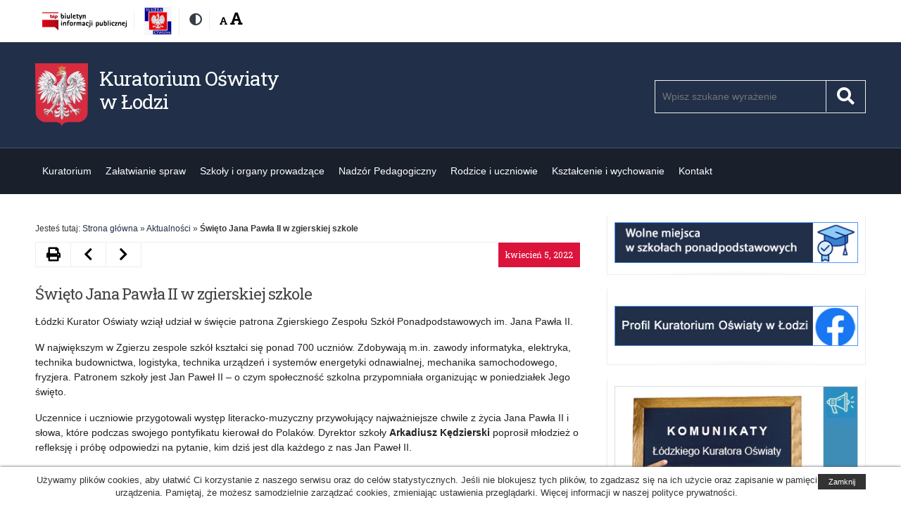

--- FILE ---
content_type: text/html; charset=UTF-8
request_url: https://www.kuratorium.lodz.pl/swieto-jana-pawla-ii-w-zgierskiej-szkole/
body_size: 12653
content:
<!DOCTYPE html>
<!--[if IE 7]>
<html class="ie ie7" lang="pl-PL">
<![endif]-->
<!--[if IE 8]>
<html class="ie ie8" lang="pl-PL">
<![endif]-->
<!--[if !(IE 7) | !(IE 8) ]><!-->
<html lang="pl-PL">
<!--<![endif]-->
<head>
	<meta charset="UTF-8">
	<meta name="viewport" content="width=device-width">
	<link rel="profile" href="http://gmpg.org/xfn/11">
	<link href="https://fonts.googleapis.com/css?family=Roboto+Slab:400&subset=latin-ext" rel="stylesheet"> 
	<link rel="shortcut icon" href="https://www.kuratorium.lodz.pl/wp-content/themes/kuratorium/images/favicon.ico" type="image/vnd.microsoft.icon" />
	<meta http-equiv="X-UA-Compatible" content="IE=edge">
	<link rel="stylesheet" type="text/css" href="https://www.kuratorium.lodz.pl/wp-content/themes/kuratorium/css/custom.css" />
	<title>Święto Jana Pawła II w zgierskiej szkole &#8211; Kuratorium Oświaty w Łodzi</title>
<link rel='dns-prefetch' href='//s.w.org' />
<link rel="alternate" type="application/rss+xml" title="Kuratorium Oświaty w Łodzi &raquo; Kanał z wpisami" href="https://www.kuratorium.lodz.pl/feed/" />
<link rel="alternate" type="application/rss+xml" title="Kuratorium Oświaty w Łodzi &raquo; Kanał z komentarzami" href="https://www.kuratorium.lodz.pl/comments/feed/" />
<link rel='stylesheet' id='wp-block-library-css'  href='https://www.kuratorium.lodz.pl/wp-includes/css/dist/block-library/style.min.css?ver=5.0.24' type='text/css' media='all' />
<link rel='stylesheet' id='contact-form-7-css'  href='https://www.kuratorium.lodz.pl/wp-content/plugins/contact-form-7/includes/css/styles.css?ver=5.1.1' type='text/css' media='all' />
<link rel='stylesheet' id='men-style-css'  href='https://www.kuratorium.lodz.pl/wp-content/themes/kuratorium/style.min.css?ver=5.0.24' type='text/css' media='all' />
<link rel='stylesheet' id='font-awesome-css'  href='https://www.kuratorium.lodz.pl/wp-content/themes/kuratorium/fonts/font-awesome.min.css?ver=20170303' type='text/css' media='all' />
<link rel='stylesheet' id='prettyPhoto-css'  href='https://www.kuratorium.lodz.pl/wp-content/themes/kuratorium/css/prettyPhoto.css?ver=20170303' type='text/css' media='all' />
<script type='text/javascript' src='https://www.kuratorium.lodz.pl/wp-includes/js/jquery/jquery.js?ver=1.12.4'></script>
<script type='text/javascript' src='https://www.kuratorium.lodz.pl/wp-includes/js/jquery/jquery-migrate.min.js?ver=1.4.1'></script>
<link rel='https://api.w.org/' href='https://www.kuratorium.lodz.pl/wp-json/' />
<link rel='prev' title='Bezpłatne studia podyplomowe w zakresie: Metodyka wspomagania komunikacji językowej uczniów' href='https://www.kuratorium.lodz.pl/53402-2/' />
<link rel='next' title='Informacja o trybie składania wniosków o przyznanie nagrody Ministra Edukacji i Nauki oraz Łódzkiego Kuratora Oświaty' href='https://www.kuratorium.lodz.pl/informacja-o-trybie-skladania-wnioskow-o-przyznanie-nagrody-ministra-edukacji-i-nauki-oraz-lodzkiego-kuratora-oswiaty-2/' />
<link rel="canonical" href="https://www.kuratorium.lodz.pl/swieto-jana-pawla-ii-w-zgierskiej-szkole/" />
<link rel="alternate" type="application/json+oembed" href="https://www.kuratorium.lodz.pl/wp-json/oembed/1.0/embed?url=https%3A%2F%2Fwww.kuratorium.lodz.pl%2Fswieto-jana-pawla-ii-w-zgierskiej-szkole%2F" />
<link rel="alternate" type="text/xml+oembed" href="https://www.kuratorium.lodz.pl/wp-json/oembed/1.0/embed?url=https%3A%2F%2Fwww.kuratorium.lodz.pl%2Fswieto-jana-pawla-ii-w-zgierskiej-szkole%2F&#038;format=xml" />
<!-- <meta name="NextGEN" version="3.1.6" /> -->
<!--[if lt IE 9]>
<script src="https://www.kuratorium.lodz.pl/wp-content/themes/kuratorium/js/ie/html5.js"></script>
<![endif]-->
<link rel="icon" href="https://www.kuratorium.lodz.pl/wp-content/uploads/2025/03/cropped-ikona1-180x140.jpg" sizes="32x32" />
<link rel="icon" href="https://www.kuratorium.lodz.pl/wp-content/uploads/2025/03/cropped-ikona1.jpg" sizes="192x192" />
<link rel="apple-touch-icon-precomposed" href="https://www.kuratorium.lodz.pl/wp-content/uploads/2025/03/cropped-ikona1-180x140.jpg" />
<meta name="msapplication-TileImage" content="https://www.kuratorium.lodz.pl/wp-content/uploads/2025/03/cropped-ikona1.jpg" />
	<script type="text/javascript" src="https://www.kuratorium.lodz.pl/wp-content/themes/kuratorium/js/custom.js"></script>
	<script type="text/javascript" src="https://www.kuratorium.lodz.pl/wp-content/themes/kuratorium/js/bootstrap.min.js"></script>

<link rel='stylesheet' id='ngg_trigger_buttons-css'  href='https://www.kuratorium.lodz.pl/wp-content/plugins/nextgen-gallery/products/photocrati_nextgen/modules/nextgen_gallery_display/static/trigger_buttons.min.css?ver=3.1.6' type='text/css' media='all' />
<link rel='stylesheet' id='fancybox-0-css'  href='https://www.kuratorium.lodz.pl/wp-content/plugins/nextgen-gallery/products/photocrati_nextgen/modules/lightbox/static/fancybox/jquery.fancybox-1.3.4.min.css?ver=3.1.6' type='text/css' media='all' />
<link rel='stylesheet' id='fontawesome_v4_shim_style-css'  href='https://use.fontawesome.com/releases/v5.3.1/css/v4-shims.css?ver=5.0.24' type='text/css' media='all' />
<link rel='stylesheet' id='fontawesome-css'  href='https://use.fontawesome.com/releases/v5.3.1/css/all.css?ver=5.0.24' type='text/css' media='all' />
<link rel='stylesheet' id='nextgen_basic_thumbnails_style-css'  href='https://www.kuratorium.lodz.pl/wp-content/plugins/nextgen-gallery/products/photocrati_nextgen/modules/nextgen_basic_gallery/static/thumbnails/nextgen_basic_thumbnails.min.css?ver=3.1.6' type='text/css' media='all' />
<link rel='stylesheet' id='nextgen_pagination_style-css'  href='https://www.kuratorium.lodz.pl/wp-content/plugins/nextgen-gallery/products/photocrati_nextgen/modules/nextgen_pagination/static/style.min.css?ver=3.1.6' type='text/css' media='all' />
<link rel='stylesheet' id='nggallery-css'  href='https://www.kuratorium.lodz.pl/wp-content/plugins/nextgen-gallery/products/photocrati_nextgen/modules/ngglegacy/css/nggallery.css?ver=3.1.6' type='text/css' media='all' />
</head>
<body class="post-template-default single single-post postid-53395 single-format-standard chrome">
	<div id="fb-root"></div>
	
	<!--[if lt IE 9]>
	<div class="oldBrowser">
		<div class="browser-wrapper">
			<h3>Twoja przeglądarka jest za stara.</h3>
			<p>Ta witryna nie obsługuje tej wersji przeglądarki, przez co niektóre funkcjonalności mogą być ograniczone. Używanie nieaktualnych wersji przeglądarek może narazić Cię na niebezpieczeństwo ataku i utraty danych. Sugerujemy aktualizację do najnowszej wersji:			<a href="https://www.mozilla.org/pl/firefox/new/">Firefox</a>, 
			<a href="https://www.google.com/chrome">Google Chrome</a>, 
			<a href="http://windows.microsoft.com/pl-PL/internet-explorer/products/ie/home">Internet Explorer</a>, 
			<a href="http://www.opera.com/">Opera</a>.
		</p>
		</div>
	</div>
	<![endif]-->
		<header id="masthead" class="site-header">
		<div class="container">
			<div class="wrapper">

				<ul class="menu-top-left inline">
					<li class="bip"><a href="https://www.gov.pl/web/bip" target="_blank"><img src="https://www.kuratorium.lodz.pl/wp-content/themes/kuratorium/images/logoBIP.png" alt="Biuletyn Informacji Publicznej" /></a></li>
					<li class="bip"><a href="https://dsc.kprm.gov.pl/" target="_blank"><img style="height: 40px" src="/wp-content/uploads/2019/07/godlo1_duze.jpg" alt="Służba Cywilna" /></a></li>
					<li class="contrast-version">
						<a href="#" class="switch-to-contrast" title="Zmień kontrast"><span class="screen-reader-text">Kontrast</span><span class="fa fa-adjust" aria-hidden="true"></span></a>
					</li>
					<li class="font-size">
						<span class="screen-reader-text">Rozmiar czcionki:</span> 
						<a href="#" title="Domyślna" class="font-normal"><span class="screen-reader-text">Domyślna</span><span class="fa fa-font" aria-hidden="true"></span></a>
						<a href="#" title="Wielka" class="font-large"><span class="screen-reader-text">Wielka</span><span class="fa fa-font" aria-hidden="true"></span></a>
					</li>
				</ul>
								</div>
			</div>
			<div class="container headbg">
				<div class="wrapper">
					<div class="site-branding">
						<div class="header-logo-wrapper">
							<div class="header-logo-image">
																<a href="https://www.kuratorium.lodz.pl/" rel="home">
									<img src="https://www.kuratorium.lodz.pl/wp-content/themes/kuratorium/images/logo.png" alt="Godło Polski" />
								</a>
							</div>
															<div class="header-logo-title">
									<div class="site-title">
										<a href="https://www.kuratorium.lodz.pl/"  rel="home" itemprop="url">
											Kuratorium Oświaty w Łodzi										</a>
									</div>
								</div>
													</div>
						<div class="search-wrapper"><form role="search" method="get" class="search-form" action="/">
	<div class="search-input-box">
		<label for="search-input"><span class="screen-reader-text">Szukaj</span></label>
		<span class="screen-reader-text">Pole wymagane. Wpisz minimum 3 znaki.</span>
		<input required="required" aria-required="true" class="search-input" id="search-input" placeholder="Wpisz szukane wyrażenie" value="" name="s" type="search">
        <button class="search-submit" type="submit"><span class="screen-reader-text">Szukaj</span><span class="fa fa-search"></span></button>
	</div>
</form>			</div>
					</div><!-- .site-branding -->

				</div>
			</div>
		</header><!-- #masthead -->
		<nav id="site-navigation" class="main-navigation group">
			<div class="container">
				<div class="wrapper">
					<button class="menu-toggle" aria-controls="primary-menu" aria-expanded="false"><span class="fa fa-navicon"></span> <span class="hide">Rozwiń</span></button>
					<div id="primary-menu" class="menu-wrapper"><ul id="menu-menu-glowne" class="primary-menu"><li id="menu-item-471" class="menu-item menu-item-type-post_type menu-item-object-page menu-item-has-children menu-item-471"><a href="https://www.kuratorium.lodz.pl/kuratorium/">Kuratorium</a>
<ul class="sub-menu">
	<li id="menu-item-694" class="menu-item menu-item-type-taxonomy menu-item-object-category current-post-ancestor current-menu-parent current-post-parent menu-item-694"><a href="https://www.kuratorium.lodz.pl/category/aktualnosci/">Aktualności</a></li>
	<li id="menu-item-473" class="menu-item menu-item-type-post_type menu-item-object-page menu-item-473"><a href="https://www.kuratorium.lodz.pl/kuratorium/kierownictwo/">Kierownictwo</a></li>
	<li id="menu-item-2188" class="menu-item menu-item-type-post_type menu-item-object-page menu-item-2188"><a href="https://www.kuratorium.lodz.pl/kuratorium/prawo-oswiatowe/">Prawo oświatowe</a></li>
	<li id="menu-item-483" class="menu-item menu-item-type-post_type menu-item-object-page menu-item-483"><a href="https://www.kuratorium.lodz.pl/kuratorium/struktura/">Struktura</a></li>
	<li id="menu-item-485" class="menu-item menu-item-type-post_type menu-item-object-page menu-item-485"><a href="https://www.kuratorium.lodz.pl/kuratorium/status-prawny/">Status prawny</a></li>
	<li id="menu-item-474" class="menu-item menu-item-type-post_type menu-item-object-page menu-item-474"><a href="https://www.kuratorium.lodz.pl/kuratorium/kontakt/">Kontakt</a></li>
	<li id="menu-item-39727" class="menu-item menu-item-type-post_type menu-item-object-page menu-item-39727"><a href="https://www.kuratorium.lodz.pl/kuratorium/regulamin-organizacyjny-2/">Regulamin organizacyjny</a></li>
	<li id="menu-item-484" class="menu-item menu-item-type-post_type menu-item-object-page menu-item-484"><a href="https://www.kuratorium.lodz.pl/kuratorium/zarzadzenia-lko/">Zarządzenia ŁKO</a></li>
	<li id="menu-item-488" class="menu-item menu-item-type-post_type menu-item-object-page menu-item-488"><a href="https://www.kuratorium.lodz.pl/kuratorium/zamowienia-publiczne/">Zamówienia publiczne</a></li>
	<li id="menu-item-480" class="menu-item menu-item-type-post_type menu-item-object-page current-post-parent menu-item-480"><a href="https://www.kuratorium.lodz.pl/kuratorium/otwarte-konkursy-ofert/">Otwarte konkursy ofert</a></li>
	<li id="menu-item-479" class="menu-item menu-item-type-post_type menu-item-object-page menu-item-479"><a href="https://www.kuratorium.lodz.pl/kuratorium/ogloszenia-o-konkursach-na-stanowisko-dyrektora-szkolyplacowki/">Ogłoszenia o konkursach na stanowisko dyrektora szkoły/placówki</a></li>
	<li id="menu-item-481" class="menu-item menu-item-type-post_type menu-item-object-page menu-item-481"><a href="https://www.kuratorium.lodz.pl/kuratorium/praca-w-kuratorium/">Praca w Kuratorium</a></li>
	<li id="menu-item-475" class="menu-item menu-item-type-post_type menu-item-object-page menu-item-475"><a href="https://www.kuratorium.lodz.pl/kuratorium/kontrola-zarzadcza/">Kontrola zarządcza</a></li>
	<li id="menu-item-489" class="menu-item menu-item-type-post_type menu-item-object-page menu-item-489"><a href="https://www.kuratorium.lodz.pl/kuratorium/prowadzone-rejestry-ewidencje-archiwa/">Prowadzone rejestry, ewidencje, archiwa</a></li>
	<li id="menu-item-478" class="menu-item menu-item-type-post_type menu-item-object-page menu-item-478"><a href="https://www.kuratorium.lodz.pl/kuratorium/majatek/">Majątek</a></li>
	<li id="menu-item-1139" class="menu-item menu-item-type-post_type menu-item-object-page menu-item-1139"><a href="https://www.kuratorium.lodz.pl/kuratorium/e-skrzynka-podawcza/">E-skrzynka podawcza</a></li>
	<li id="menu-item-15851" class="menu-item menu-item-type-post_type menu-item-object-page menu-item-15851"><a href="https://www.kuratorium.lodz.pl/kuratorium/ochrona-danych-osobowych/">Ochrona danych osobowych</a></li>
	<li id="menu-item-26033" class="menu-item menu-item-type-post_type menu-item-object-page menu-item-26033"><a href="https://www.kuratorium.lodz.pl/kuratorium/sprawozdanie-finansowe/">Sprawozdanie finansowe</a></li>
	<li id="menu-item-35464" class="menu-item menu-item-type-post_type menu-item-object-page menu-item-35464"><a href="https://www.kuratorium.lodz.pl/kuratorium/zakladowy-fundusz-swiadczen-socjalnych/">Zakładowy Fundusz Świadczeń Socjalnych</a></li>
	<li id="menu-item-37044" class="menu-item menu-item-type-post_type menu-item-object-page menu-item-37044"><a href="https://www.kuratorium.lodz.pl/kuratorium/zapewnienie-dostepnosci-osobom-ze-szczegolnymi-potrzebami/">Zapewnienie dostępności osobom ze szczególnymi potrzebami</a></li>
</ul>
</li>
<li id="menu-item-490" class="menu-item menu-item-type-post_type menu-item-object-page menu-item-has-children menu-item-490"><a href="https://www.kuratorium.lodz.pl/zalatwianie-spraw/">Załatwianie spraw</a>
<ul class="sub-menu">
	<li id="menu-item-495" class="menu-item menu-item-type-post_type menu-item-object-page menu-item-495"><a href="https://www.kuratorium.lodz.pl/zalatwianie-spraw/duplikaty-swiadectw-dyplomow/">Duplikaty świadectw, dyplomów</a></li>
	<li id="menu-item-8545" class="menu-item menu-item-type-post_type menu-item-object-page menu-item-8545"><a href="https://www.kuratorium.lodz.pl/zalatwianie-spraw/zaswiadczenia-arkusze-ocen/">Zaświadczenia, arkusze ocen</a></li>
	<li id="menu-item-496" class="menu-item menu-item-type-post_type menu-item-object-page menu-item-496"><a href="https://www.kuratorium.lodz.pl/zalatwianie-spraw/legalizacja-dokumentow/">Uwierzytelnienie dokumentów/apostille</a></li>
	<li id="menu-item-46954" class="menu-item menu-item-type-post_type menu-item-object-page menu-item-46954"><a href="https://www.kuratorium.lodz.pl/zalatwianie-spraw/uznanie-swiadectwa-zagranicznego/">Uznanie świadectwa zagranicznego</a></li>
	<li id="menu-item-494" class="menu-item menu-item-type-post_type menu-item-object-page menu-item-494"><a href="https://www.kuratorium.lodz.pl/zalatwianie-spraw/udzielanie-informacji-publicznej-na-wniosek/">Udzielanie informacji publicznej na wniosek</a></li>
	<li id="menu-item-491" class="menu-item menu-item-type-post_type menu-item-object-page menu-item-491"><a href="https://www.kuratorium.lodz.pl/zalatwianie-spraw/skargi-wnioski-petycje/">Skargi, wnioski, petycje</a></li>
	<li id="menu-item-497" class="menu-item menu-item-type-post_type menu-item-object-page menu-item-497"><a href="https://www.kuratorium.lodz.pl/zalatwianie-spraw/obowiazek-lustracji/">Obowiązek lustracji</a></li>
	<li id="menu-item-78416" class="menu-item menu-item-type-post_type menu-item-object-page menu-item-78416"><a href="https://www.kuratorium.lodz.pl/zalatwianie-spraw/sygnalista/">Sygnalista</a></li>
	<li id="menu-item-498" class="menu-item menu-item-type-post_type menu-item-object-page menu-item-498"><a href="https://www.kuratorium.lodz.pl/zalatwianie-spraw/patronat-lodzkiego-kuratora-oswiaty/">Patronat Łódzkiego Kuratora Oświaty</a></li>
	<li id="menu-item-20231" class="menu-item menu-item-type-post_type menu-item-object-page menu-item-20231"><a href="https://www.kuratorium.lodz.pl/zalatwianie-spraw/przekazywanie-dokumentacji-do-archiwum-ko/">Przekazywanie dokumentacji do archiwum KO</a></li>
</ul>
</li>
<li id="menu-item-499" class="menu-item menu-item-type-post_type menu-item-object-page menu-item-has-children menu-item-499"><a href="https://www.kuratorium.lodz.pl/szkoly-i-organy-prowadzace/">Szkoły i organy prowadzące</a>
<ul class="sub-menu">
	<li id="menu-item-10248" class="menu-item menu-item-type-post_type menu-item-object-page menu-item-10248"><a href="https://www.kuratorium.lodz.pl/szkoly-i-organy-prowadzace/wykaz-szkol-i-placowek/">Wykaz szkół i placówek</a></li>
	<li id="menu-item-45557" class="menu-item menu-item-type-taxonomy menu-item-object-kategoria-ksztalcenie menu-item-45557"><a href="https://www.kuratorium.lodz.pl/kategoria-ksztalcenie/pomoc-psychologiczno-pedagogiczna/">Pomoc psychologiczno-pedagogiczna</a></li>
	<li id="menu-item-25690" class="menu-item menu-item-type-post_type menu-item-object-page menu-item-25690"><a href="https://www.kuratorium.lodz.pl/szkoly-i-organy-prowadzace/opiniowanie-arkuszy-organizacji-szkol/">Opiniowanie arkuszy organizacji</a></li>
	<li id="menu-item-3235" class="menu-item menu-item-type-post_type menu-item-object-page menu-item-3235"><a href="https://www.kuratorium.lodz.pl/szkoly-i-organy-prowadzace/crod/">CROD</a></li>
	<li id="menu-item-504" class="menu-item menu-item-type-post_type menu-item-object-page menu-item-504"><a href="https://www.kuratorium.lodz.pl/szkoly-i-organy-prowadzace/akredytacja/">Akredytacja</a></li>
	<li id="menu-item-506" class="menu-item menu-item-type-post_type menu-item-object-page menu-item-506"><a href="https://www.kuratorium.lodz.pl/szkoly-i-organy-prowadzace/bezpieczenstwo-i-profilaktyka/">Bezpieczeństwo i profilaktyka</a></li>
	<li id="menu-item-507" class="menu-item menu-item-type-post_type menu-item-object-page menu-item-507"><a href="https://www.kuratorium.lodz.pl/szkoly-i-organy-prowadzace/egzaminy/">Egzaminy</a></li>
	<li id="menu-item-511" class="menu-item menu-item-type-post_type menu-item-object-page menu-item-511"><a href="https://www.kuratorium.lodz.pl/szkoly-i-organy-prowadzace/programy-rzadowe/">Programy rządowe</a></li>
	<li id="menu-item-509" class="menu-item menu-item-type-post_type menu-item-object-page menu-item-509"><a href="https://www.kuratorium.lodz.pl/szkoly-i-organy-prowadzace/nagrody-i-odznaczenia/">Nagrody i odznaczenia</a></li>
	<li id="menu-item-500" class="menu-item menu-item-type-post_type menu-item-object-page menu-item-500"><a href="https://www.kuratorium.lodz.pl/szkoly-i-organy-prowadzace/rekrutacja-do-szkol/">Rekrutacja do szkół</a></li>
	<li id="menu-item-502" class="menu-item menu-item-type-post_type menu-item-object-page menu-item-502"><a href="https://www.kuratorium.lodz.pl/szkoly-i-organy-prowadzace/system-informacji-oswiatowej/">System Informacji Oświatowej</a></li>
	<li id="menu-item-501" class="menu-item menu-item-type-post_type menu-item-object-page menu-item-501"><a href="https://www.kuratorium.lodz.pl/szkoly-i-organy-prowadzace/sprawy-nauczycieli/">Awans zawodowy nauczycieli</a></li>
	<li id="menu-item-1257" class="menu-item menu-item-type-custom menu-item-object-custom menu-item-1257"><a href="https://ofertypracy.edu.pl/?filter%5Brspo.voivodeship_id%5D=10&#038;sort=published_at&#038;per_page=25&#038;search=1">Bank pracy</a></li>
	<li id="menu-item-32442" class="menu-item menu-item-type-post_type menu-item-object-page menu-item-32442"><a href="https://www.kuratorium.lodz.pl/szkoly-i-organy-prowadzace/doradztwo-metodyczne/">Doradztwo metodyczne</a></li>
	<li id="menu-item-79458" class="menu-item menu-item-type-taxonomy menu-item-object-category menu-item-79458"><a href="https://www.kuratorium.lodz.pl/category/stypendia-premiera-i-ministra-edukacji/">Stypendia Premiera i Ministra Edukacji</a></li>
</ul>
</li>
<li id="menu-item-514" class="menu-item menu-item-type-post_type menu-item-object-page menu-item-has-children menu-item-514"><a href="https://www.kuratorium.lodz.pl/nadzor-pedagogiczny/">Nadzór Pedagogiczny</a>
<ul class="sub-menu">
	<li id="menu-item-520" class="menu-item menu-item-type-post_type menu-item-object-page menu-item-520"><a href="https://www.kuratorium.lodz.pl/nadzor-pedagogiczny/plan-nadzoru/">Plan nadzoru, informacje, sprawozdania</a></li>
	<li id="menu-item-17791" class="menu-item menu-item-type-custom menu-item-object-custom menu-item-17791"><a href="https://www.gov.pl/web/edukacja/podstawowe-kierunki-realizacji-polityki-oswiatowej-panstwa-w-roku-szkolnym-20252026">Kierunki polityki oświatowej państwa 2025/2026</a></li>
	<li id="menu-item-518" class="menu-item menu-item-type-post_type menu-item-object-page menu-item-518"><a href="https://www.kuratorium.lodz.pl/nadzor-pedagogiczny/kontrole-planowe-i-dorazne/">Kontrole planowe i doraźne</a></li>
	<li id="menu-item-19657" class="menu-item menu-item-type-post_type menu-item-object-page menu-item-19657"><a href="https://www.kuratorium.lodz.pl/nadzor-pedagogiczny/ocena-pracy-dyrektora/">Ocena pracy dyrektora</a></li>
</ul>
</li>
<li id="menu-item-522" class="menu-item menu-item-type-post_type menu-item-object-page menu-item-has-children menu-item-522"><a href="https://www.kuratorium.lodz.pl/rodzice-i-uczniowie/">Rodzice i uczniowie</a>
<ul class="sub-menu">
	<li id="menu-item-30599" class="menu-item menu-item-type-post_type menu-item-object-page menu-item-30599"><a href="https://www.kuratorium.lodz.pl/rodzice-i-uczniowie/calodobowa-infolinia-dla-dzieci-i-rodzicow/">Całodobowa infolinia dla dzieci, młodzieży i rodziców</a></li>
	<li id="menu-item-1243" class="menu-item menu-item-type-custom menu-item-object-custom menu-item-1243"><a target="_blank" href="https://www.gov.pl/web/edukacja/prawa-rodzicow2">Prawa rodziców &#8211; link do serwisu MEN</a></li>
	<li id="menu-item-5939" class="menu-item menu-item-type-post_type menu-item-object-page menu-item-5939"><a href="https://www.kuratorium.lodz.pl/rodzice-i-uczniowie/organizacja-roku-szkolnego-2/">Organizacja roku szkolnego</a></li>
	<li id="menu-item-4011" class="menu-item menu-item-type-post_type menu-item-object-page menu-item-4011"><a href="https://www.kuratorium.lodz.pl/rodzice-i-uczniowie/pomoc-materialna/">Pomoc materialna / stypendia</a></li>
	<li id="menu-item-524" class="menu-item menu-item-type-post_type menu-item-object-page menu-item-524"><a href="https://www.kuratorium.lodz.pl/rodzice-i-uczniowie/uznawanie-wyksztalcenia-uzyskanego-za-granica/">Uznawanie wykształcenia uzyskanego za granicą</a></li>
	<li id="menu-item-534" class="menu-item menu-item-type-post_type menu-item-object-page menu-item-534"><a href="https://www.kuratorium.lodz.pl/rodzice-i-uczniowie/konkursy-olimpiady-turnieje/">Konkursy, olimpiady, turnieje</a></li>
	<li id="menu-item-1307" class="menu-item menu-item-type-custom menu-item-object-custom menu-item-1307"><a target="_blank" href="https://brpd.gov.pl/">Prawa ucznia</a></li>
	<li id="menu-item-1351" class="menu-item menu-item-type-post_type menu-item-object-page menu-item-1351"><a href="https://www.kuratorium.lodz.pl/szkoly-i-organy-prowadzace/rekrutacja-do-szkol/">Rekrutacja do szkół</a></li>
	<li id="menu-item-525" class="menu-item menu-item-type-post_type menu-item-object-page menu-item-525"><a href="https://www.kuratorium.lodz.pl/rodzice-i-uczniowie/wypoczynek/">Wypoczynek i turystyka</a></li>
	<li id="menu-item-19634" class="menu-item menu-item-type-post_type menu-item-object-page menu-item-19634"><a href="https://www.kuratorium.lodz.pl/rodzice-i-uczniowie/spe/">Specjalne Potrzeby Edukacyjne</a></li>
</ul>
</li>
<li id="menu-item-536" class="menu-item menu-item-type-post_type menu-item-object-page menu-item-has-children menu-item-536"><a href="https://www.kuratorium.lodz.pl/ksztalcenie-i-wychowanie/">Kształcenie i wychowanie</a>
<ul class="sub-menu">
	<li id="menu-item-78090" class="menu-item menu-item-type-post_type menu-item-object-page menu-item-78090"><a href="https://www.kuratorium.lodz.pl/ksztalcenie-i-wychowanie/rok-katynski/">Rok Katyński</a></li>
	<li id="menu-item-74839" class="menu-item menu-item-type-post_type menu-item-object-page menu-item-74839"><a href="https://www.kuratorium.lodz.pl/ksztalcenie-i-wychowanie/innowacje-pedagogiczne/">Innowacje pedagogiczne</a></li>
	<li id="menu-item-74765" class="menu-item menu-item-type-post_type menu-item-object-page menu-item-74765"><a href="https://www.kuratorium.lodz.pl/ksztalcenie-i-wychowanie/nauczyciel-z-pasja/">Nauczyciel z pasją</a></li>
	<li id="menu-item-538" class="menu-item menu-item-type-post_type menu-item-object-page menu-item-538"><a href="https://www.kuratorium.lodz.pl/ksztalcenie-i-wychowanie/edukacja-informatyczna/">Nowe technologie</a></li>
	<li id="menu-item-2021" class="menu-item menu-item-type-post_type menu-item-object-page menu-item-2021"><a href="https://www.kuratorium.lodz.pl/ksztalcenie-i-wychowanie/pilotaz-programowania/">Pilotaż programowania</a></li>
	<li id="menu-item-23308" class="menu-item menu-item-type-taxonomy menu-item-object-kategoria-ksztalcenie menu-item-23308"><a href="https://www.kuratorium.lodz.pl/kategoria-ksztalcenie/ksztalcenie-zawodowe-i-ustawiczne/">Kształcenie zawodowe i ustawiczne</a></li>
	<li id="menu-item-539" class="menu-item menu-item-type-post_type menu-item-object-page menu-item-539"><a href="https://www.kuratorium.lodz.pl/ksztalcenie-i-wychowanie/ksztalcenie-dzieci-cudzoziemcow-i-mniejszosci-narodowych/">Kształcenie dzieci cudzoziemców i mniejszości narodowych</a></li>
	<li id="menu-item-77111" class="menu-item menu-item-type-taxonomy menu-item-object-category menu-item-77111"><a href="https://www.kuratorium.lodz.pl/category/reforma-programowa/">Reforma Programowa</a></li>
	<li id="menu-item-537" class="menu-item menu-item-type-post_type menu-item-object-page menu-item-537"><a href="https://www.kuratorium.lodz.pl/ksztalcenie-i-wychowanie/edukacja-europejska/">Edukacja europejska</a></li>
	<li id="menu-item-2152" class="menu-item menu-item-type-post_type menu-item-object-page menu-item-2152"><a href="https://www.kuratorium.lodz.pl/ksztalcenie-i-wychowanie/edukacja-historyczna/">Edukacja historyczna</a></li>
	<li id="menu-item-81882" class="menu-item menu-item-type-post_type menu-item-object-page menu-item-81882"><a href="https://www.kuratorium.lodz.pl/ksztalcenie-i-wychowanie/edukacja-prawna/">Edukacja prawna</a></li>
</ul>
</li>
<li id="menu-item-52669" class="menu-item menu-item-type-post_type menu-item-object-page menu-item-52669"><a href="https://www.kuratorium.lodz.pl/kuratorium/kontakt/">Kontakt</a></li>
</ul></div>					</div>
				</div>
			</nav><!-- #site-navigation -->
						<div id="content" class="site-content">
<div class="inner-padding group">
	<main id="main-content" class="grid two-third content">
		<div class="breadcrumbs">Jesteś tutaj:   <a href="https://www.kuratorium.lodz.pl/">Strona główna</a> <span> &raquo; </span> <a href="https://www.kuratorium.lodz.pl/category/aktualnosci/">Aktualności</a> <span> &raquo; </span><span class="current">Święto Jana Pawła II w zgierskiej szkole</span></div>		<div class="section-wrapper">
							<article class="post-53395 post type-post status-publish format-standard has-post-thumbnail hentry category-aktualnosci">
					<div class="post-hover group">
						<div class="date">kwiecień 5, 2022</div>
						<h1 class="post-title">Święto Jana Pawła II w zgierskiej szkole</h1>
						<div class="entry">	
							<div class="entry-inner zamowienia">
																	<p>Łódzki Kurator Oświaty wziął udział w święcie patrona Zgierskiego Zespołu Szkół Ponadpodstawowych im. Jana Pawła II.</p>
<p>W największym w Zgierzu zespole szkół kształci się ponad 700 uczniów. Zdobywają m.in. zawody informatyka, elektryka, technika budownictwa, logistyka, technika urządzeń i systemów energetyki odnawialnej, mechanika samochodowego, fryzjera. Patronem szkoły jest Jan Paweł II – o czym społeczność szkolna przypomniała organizując w poniedziałek Jego święto.</p>
<p>Uczennice i uczniowie przygotowali występ literacko-muzyczny przywołujący najważniejsze chwile z życia Jana Pawła II i słowa, które podczas swojego pontyfikatu kierował do Polaków. Dyrektor szkoły <strong>Arkadiusz Kędzierski</strong> poprosił młodzież o refleksję i próbę odpowiedzi na pytanie, kim dziś jest dla każdego z nas Jan Paweł II.</p>
<p>W uroczystości wziął udział <strong>Waldemar Flajszer</strong>. Łódzki Kurator Oświaty pogratulował szkolnej społeczności wspaniałego patrona, a przy okazji podziękował młodym zgierzanom za wszystko, co robią dla osób przybyłych do Polski z ogarniętej wojną Ukrainy.</p>
<p>Kurator wręczył także uczennicom zgierskiej szkoły stypendia Prezesa Rady Ministrów. Otrzymały je <strong>Ewa Zalewska</strong> i <strong>Karolina Dębowska</strong>.</p>
<p>Sukcesów szkole i uczniom życzyli przedstawiciele zgierskich władz, instytucji i łódzkich uczelni, a przed uroczystością uczynił to również ks. <strong>Andrzej Blewiński</strong>, podczas związanej ze świętem patrona mszy w zgierskim kościele Matki Bożej Dobrej Rady.</p>
<p>Poniżej &#8211; zdjęcia z uroczystości&nbsp;</p>
<div
	class="ngg-galleryoverview ngg-ajax-pagination-none"
	id="ngg-gallery-349b4e4a22421fb5772e975716c0869c-1">

    	<div class="slideshowlink">
        <a href='https://www.kuratorium.lodz.pl/swieto-jana-pawla-ii-w-zgierskiej-szkole/nggallery/slideshow'>[Pokaz zdjęć]</a>
		
	</div>
			<!-- Thumbnails -->
				<div id="ngg-image-0" class="ngg-gallery-thumbnail-box" >
				        <div class="ngg-gallery-thumbnail">
            <a href="https://www.kuratorium.lodz.pl/wp-content/gallery/swieto-patrona-w-zgierzu/1.jpg"
               title="Uroczystości związane ze świętem patrona Zgierskiego Zespołu Szkół Ponadpodstawowych im. Jana Pawła II"
               data-src="https://www.kuratorium.lodz.pl/wp-content/gallery/swieto-patrona-w-zgierzu/1.jpg"
               data-thumbnail="https://www.kuratorium.lodz.pl/wp-content/gallery/swieto-patrona-w-zgierzu/thumbs/thumbs_1.jpg"
               data-image-id="4237"
               data-title="1"
               data-description="Uroczystości związane ze świętem patrona Zgierskiego Zespołu Szkół Ponadpodstawowych im. Jana Pawła II"
               data-image-slug="1-295"
               class="ngg-fancybox" rel="349b4e4a22421fb5772e975716c0869c">
                <img
                    title="1"
                    alt="1"
                    src="https://www.kuratorium.lodz.pl/wp-content/gallery/swieto-patrona-w-zgierzu/thumbs/thumbs_1.jpg"
                    width="240"
                    height="160"
                    style="max-width:100%;"
                />
            </a>
        </div>
							</div> 
			
        
				<div id="ngg-image-1" class="ngg-gallery-thumbnail-box" >
				        <div class="ngg-gallery-thumbnail">
            <a href="https://www.kuratorium.lodz.pl/wp-content/gallery/swieto-patrona-w-zgierzu/2.jpg"
               title="Uroczystości związane ze świętem patrona Zgierskiego Zespołu Szkół Ponadpodstawowych im. Jana Pawła II"
               data-src="https://www.kuratorium.lodz.pl/wp-content/gallery/swieto-patrona-w-zgierzu/2.jpg"
               data-thumbnail="https://www.kuratorium.lodz.pl/wp-content/gallery/swieto-patrona-w-zgierzu/thumbs/thumbs_2.jpg"
               data-image-id="4238"
               data-title="2"
               data-description="Uroczystości związane ze świętem patrona Zgierskiego Zespołu Szkół Ponadpodstawowych im. Jana Pawła II"
               data-image-slug="2-294"
               class="ngg-fancybox" rel="349b4e4a22421fb5772e975716c0869c">
                <img
                    title="2"
                    alt="2"
                    src="https://www.kuratorium.lodz.pl/wp-content/gallery/swieto-patrona-w-zgierzu/thumbs/thumbs_2.jpg"
                    width="240"
                    height="160"
                    style="max-width:100%;"
                />
            </a>
        </div>
							</div> 
			
        
				<div id="ngg-image-2" class="ngg-gallery-thumbnail-box" >
				        <div class="ngg-gallery-thumbnail">
            <a href="https://www.kuratorium.lodz.pl/wp-content/gallery/swieto-patrona-w-zgierzu/3.jpg"
               title="Uroczystości związane ze świętem patrona Zgierskiego Zespołu Szkół Ponadpodstawowych im. Jana Pawła II"
               data-src="https://www.kuratorium.lodz.pl/wp-content/gallery/swieto-patrona-w-zgierzu/3.jpg"
               data-thumbnail="https://www.kuratorium.lodz.pl/wp-content/gallery/swieto-patrona-w-zgierzu/thumbs/thumbs_3.jpg"
               data-image-id="4239"
               data-title="3"
               data-description="Uroczystości związane ze świętem patrona Zgierskiego Zespołu Szkół Ponadpodstawowych im. Jana Pawła II"
               data-image-slug="3-280"
               class="ngg-fancybox" rel="349b4e4a22421fb5772e975716c0869c">
                <img
                    title="3"
                    alt="3"
                    src="https://www.kuratorium.lodz.pl/wp-content/gallery/swieto-patrona-w-zgierzu/thumbs/thumbs_3.jpg"
                    width="240"
                    height="160"
                    style="max-width:100%;"
                />
            </a>
        </div>
							</div> 
			
        
				<div id="ngg-image-3" class="ngg-gallery-thumbnail-box" >
				        <div class="ngg-gallery-thumbnail">
            <a href="https://www.kuratorium.lodz.pl/wp-content/gallery/swieto-patrona-w-zgierzu/4.jpg"
               title="Uroczystości związane ze świętem patrona Zgierskiego Zespołu Szkół Ponadpodstawowych im. Jana Pawła II"
               data-src="https://www.kuratorium.lodz.pl/wp-content/gallery/swieto-patrona-w-zgierzu/4.jpg"
               data-thumbnail="https://www.kuratorium.lodz.pl/wp-content/gallery/swieto-patrona-w-zgierzu/thumbs/thumbs_4.jpg"
               data-image-id="4240"
               data-title="4"
               data-description="Uroczystości związane ze świętem patrona Zgierskiego Zespołu Szkół Ponadpodstawowych im. Jana Pawła II"
               data-image-slug="4-267"
               class="ngg-fancybox" rel="349b4e4a22421fb5772e975716c0869c">
                <img
                    title="4"
                    alt="4"
                    src="https://www.kuratorium.lodz.pl/wp-content/gallery/swieto-patrona-w-zgierzu/thumbs/thumbs_4.jpg"
                    width="240"
                    height="160"
                    style="max-width:100%;"
                />
            </a>
        </div>
							</div> 
			
        
				<div id="ngg-image-4" class="ngg-gallery-thumbnail-box" >
				        <div class="ngg-gallery-thumbnail">
            <a href="https://www.kuratorium.lodz.pl/wp-content/gallery/swieto-patrona-w-zgierzu/5.jpg"
               title="Uroczystości związane ze świętem patrona Zgierskiego Zespołu Szkół Ponadpodstawowych im. Jana Pawła II"
               data-src="https://www.kuratorium.lodz.pl/wp-content/gallery/swieto-patrona-w-zgierzu/5.jpg"
               data-thumbnail="https://www.kuratorium.lodz.pl/wp-content/gallery/swieto-patrona-w-zgierzu/thumbs/thumbs_5.jpg"
               data-image-id="4241"
               data-title="5"
               data-description="Uroczystości związane ze świętem patrona Zgierskiego Zespołu Szkół Ponadpodstawowych im. Jana Pawła II"
               data-image-slug="5-236"
               class="ngg-fancybox" rel="349b4e4a22421fb5772e975716c0869c">
                <img
                    title="5"
                    alt="5"
                    src="https://www.kuratorium.lodz.pl/wp-content/gallery/swieto-patrona-w-zgierzu/thumbs/thumbs_5.jpg"
                    width="240"
                    height="160"
                    style="max-width:100%;"
                />
            </a>
        </div>
							</div> 
			
        
				<div id="ngg-image-5" class="ngg-gallery-thumbnail-box" >
				        <div class="ngg-gallery-thumbnail">
            <a href="https://www.kuratorium.lodz.pl/wp-content/gallery/swieto-patrona-w-zgierzu/6.jpg"
               title="Uroczystości związane ze świętem patrona Zgierskiego Zespołu Szkół Ponadpodstawowych im. Jana Pawła II"
               data-src="https://www.kuratorium.lodz.pl/wp-content/gallery/swieto-patrona-w-zgierzu/6.jpg"
               data-thumbnail="https://www.kuratorium.lodz.pl/wp-content/gallery/swieto-patrona-w-zgierzu/thumbs/thumbs_6.jpg"
               data-image-id="4242"
               data-title="6"
               data-description="Uroczystości związane ze świętem patrona Zgierskiego Zespołu Szkół Ponadpodstawowych im. Jana Pawła II"
               data-image-slug="6-219"
               class="ngg-fancybox" rel="349b4e4a22421fb5772e975716c0869c">
                <img
                    title="6"
                    alt="6"
                    src="https://www.kuratorium.lodz.pl/wp-content/gallery/swieto-patrona-w-zgierzu/thumbs/thumbs_6.jpg"
                    width="240"
                    height="160"
                    style="max-width:100%;"
                />
            </a>
        </div>
							</div> 
			
        
				<div id="ngg-image-6" class="ngg-gallery-thumbnail-box" >
				        <div class="ngg-gallery-thumbnail">
            <a href="https://www.kuratorium.lodz.pl/wp-content/gallery/swieto-patrona-w-zgierzu/7.jpg"
               title="Uroczystości związane ze świętem patrona Zgierskiego Zespołu Szkół Ponadpodstawowych im. Jana Pawła II"
               data-src="https://www.kuratorium.lodz.pl/wp-content/gallery/swieto-patrona-w-zgierzu/7.jpg"
               data-thumbnail="https://www.kuratorium.lodz.pl/wp-content/gallery/swieto-patrona-w-zgierzu/thumbs/thumbs_7.jpg"
               data-image-id="4243"
               data-title="7"
               data-description="Uroczystości związane ze świętem patrona Zgierskiego Zespołu Szkół Ponadpodstawowych im. Jana Pawła II"
               data-image-slug="7-210"
               class="ngg-fancybox" rel="349b4e4a22421fb5772e975716c0869c">
                <img
                    title="7"
                    alt="7"
                    src="https://www.kuratorium.lodz.pl/wp-content/gallery/swieto-patrona-w-zgierzu/thumbs/thumbs_7.jpg"
                    width="240"
                    height="160"
                    style="max-width:100%;"
                />
            </a>
        </div>
							</div> 
			
        
				<div id="ngg-image-7" class="ngg-gallery-thumbnail-box" >
				        <div class="ngg-gallery-thumbnail">
            <a href="https://www.kuratorium.lodz.pl/wp-content/gallery/swieto-patrona-w-zgierzu/8.jpg"
               title="Uroczystości związane ze świętem patrona Zgierskiego Zespołu Szkół Ponadpodstawowych im. Jana Pawła II"
               data-src="https://www.kuratorium.lodz.pl/wp-content/gallery/swieto-patrona-w-zgierzu/8.jpg"
               data-thumbnail="https://www.kuratorium.lodz.pl/wp-content/gallery/swieto-patrona-w-zgierzu/thumbs/thumbs_8.jpg"
               data-image-id="4244"
               data-title="8"
               data-description="Uroczystości związane ze świętem patrona Zgierskiego Zespołu Szkół Ponadpodstawowych im. Jana Pawła II"
               data-image-slug="8-185"
               class="ngg-fancybox" rel="349b4e4a22421fb5772e975716c0869c">
                <img
                    title="8"
                    alt="8"
                    src="https://www.kuratorium.lodz.pl/wp-content/gallery/swieto-patrona-w-zgierzu/thumbs/thumbs_8.jpg"
                    width="240"
                    height="160"
                    style="max-width:100%;"
                />
            </a>
        </div>
							</div> 
			
        
		
		<!-- Pagination -->
	<div class='ngg-clear'></div>	</div>

							</div>
							<div class="clear"></div>
						</div>
					</div>
					<div class="share-links group">
	<ul>
				<li class="print"><a href="#" onclick="window.print()"><span class="fa fa-print"></span><span class="screen-reader-text">Drukuj</span></a></li>
				<li class="next"><a href="https://www.kuratorium.lodz.pl/nagrody-dla-zwyciezcow-konkursu-poznajemy-ojcowizne/" rel="next"><span class="fa fa-chevron-left"></span><span class="screen-reader-text">Następny artykuł Nagrody dla zwycięzców konkursu „Poznajemy Ojcowiznę”</span></a></li>
		<li class="previous"><a href="https://www.kuratorium.lodz.pl/zatrudnianie-kadry-pedagogicznej-i-pomocy-nauczyciela-w-szkolach-informacja-dla-obywateli-ukrainy/" rel="prev"><span class="screen-reader-text">Poprzedni artykuł Zatrudnianie kadry pedagogicznej i pomocy nauczyciela w szkołach – informacja dla obywateli Ukrainy</span><span class="fa fa-chevron-right"></span></a></li>
			</ul>
</div>									</article>
				
						  
 			
		</div>
	</main>
		<aside id="sidebar" class="grid one-third last sidebar">
		<div class="sidebar-content">
			<div id="custom_html-27" class="widget_text widget widget_custom_html"><div class="textwidget custom-html-widget"><a href="https://www.kuratorium.lodz.pl/wolne-miejsca-w-szkolach-ponadpodstawowych/" alt="Link do strony z wykazem wolnych miejsc" class="customize-unpreviewable">
<img src="https://www.kuratorium.lodz.pl/wp-content/uploads/2025/07/psp-miejsca-wolne.jpg" alt="Grafika z napisem wolne miejsca w szkołach ponadpodstawowych">
</a></div></div><div id="text-13" class="widget widget_text">			<div class="textwidget"><p><a href="https://www.facebook.com/profile.php?id=100064448632083"><img class="aligncenter wp-image-77993 size-full" src="https://www.kuratorium.lodz.pl/wp-content/uploads/2025/03/ko-fb-1.jpg" alt="Grafika linkująca do profilu urzędu na facebooku" width="372" height="62" /></a></p>
</div>
		</div><div id="custom_html-7" class="widget_text widget widget_custom_html"><div class="textwidget custom-html-widget"><a href="https://www.kuratorium.lodz.pl/category/komunikaty-lodzkiego-kuratora-oswiaty/" alt="Link do strony z komunikatami Łódzkiego Kuratora         " class="customize-unpreviewable">
<img src="https://www.kuratorium.lodz.pl/wp-content/uploads/2025/03/komunikaty-lko-1.jpg" alt="Link do strony z komunikatami Łódzkiego Kuratora">
</a>

</div></div>		<div id="recent-posts-4" class="widget widget_recent_entries">		<h2>KOMPAS JUTRA</h2>		<ul>
					<li>		
									<div class="post-date">styczeń 9, 2026</div>
								
				
				<h3 class="entry-title"><a href="https://www.kuratorium.lodz.pl/ostatnie-dni-naboru-na-ekspertow-ktorzy-opracuja-programy-nauczania-dla-szkol-ponadpodstawowych/">Ostatnie dni naboru na ekspertów, którzy opracują programy nauczania dla szkół ponadpodstawowych</a></h3>
				
								<div class="post-excerpt">Przypominamy, że Instytut Badań Edukacyjnych&hellip;</div>
					
									<a class="read-more" href="https://www.kuratorium.lodz.pl/swieto-jana-pawla-ii-w-zgierskiej-szkole/">Czytaj więcej<span class="screen-reader-text"> o: Święto Jana Pawła II w zgierskiej szkole</span></a>
							</li>
					<li>		
									<div class="post-date">grudzień 22, 2025</div>
								
				
				<h3 class="entry-title"><a href="https://www.kuratorium.lodz.pl/podstawy-programowe-dla-szkol-ponadpodstawowych-nabor-do-zespolow-eksperckich/">Podstawy programowe dla szkół ponadpodstawowych &#8211; nabór do zespołów eksperckich</a></h3>
				
								<div class="post-excerpt">Instytut Badań Edukacyjnych &#8211; Państwowy&hellip;</div>
					
									<a class="read-more" href="https://www.kuratorium.lodz.pl/swieto-jana-pawla-ii-w-zgierskiej-szkole/">Czytaj więcej<span class="screen-reader-text"> o: Święto Jana Pawła II w zgierskiej szkole</span></a>
							</li>
					<li>		
									<div class="post-date">grudzień 22, 2025</div>
								
				
				<h3 class="entry-title"><a href="https://www.kuratorium.lodz.pl/podziekowanie-za-udzial-w-konsultacjach-podstaw-programowych-dla-szkoly-podstawowej/">Podziękowanie za udział w konsultacjach podstaw programowych dla szkoły podstawowej</a></h3>
				
								<div class="post-excerpt">Instytut Badań Edukacyjnych &#8211; Państwowy&hellip;</div>
					
									<a class="read-more" href="https://www.kuratorium.lodz.pl/swieto-jana-pawla-ii-w-zgierskiej-szkole/">Czytaj więcej<span class="screen-reader-text"> o: Święto Jana Pawła II w zgierskiej szkole</span></a>
							</li>
					<li>		
									<div class="post-date">listopad 26, 2025</div>
								
				
				<h3 class="entry-title"><a href="https://www.kuratorium.lodz.pl/zachecamy-do-wyrazania-uwag-i-opinii-o-nowych-podstawach-programowych/">Zachęcamy do wyrażania uwag i opinii o nowych podstawach programowych</a></h3>
				
								<div class="post-excerpt">Trwają konsultacje publiczne projektów rozporządzeń&hellip;</div>
					
									<a class="read-more" href="https://www.kuratorium.lodz.pl/swieto-jana-pawla-ii-w-zgierskiej-szkole/">Czytaj więcej<span class="screen-reader-text"> o: Święto Jana Pawła II w zgierskiej szkole</span></a>
							</li>
				</ul>
		</div>		<div id="custom_html-19" class="widget_text widget widget_custom_html"><div class="textwidget custom-html-widget"><strong><a href="https://www.kuratorium.lodz.pl/category/reforma-programowa/">Wszystkie komunikaty</a></strong></div></div><div id="custom_html-9" class="widget_text widget widget_custom_html"><h2>Praca dla nauczycieli</h2><div class="textwidget custom-html-widget"><a href = "https://ofertypracy.edu.pl/?filter%5brspo.voivodeship_id%5d=10&sort=-published_at&per_page=25&search=1" alt="Link do strony z ofertami pracy dla nauczycieli"><img src="https://www.kuratorium.lodz.pl/wp-content/uploads/2024/04/naglowek_informacja_o_wolnych_stanowiskach_pracy_desktop-1.jpg"  alt="Link do strony z ofertami pracy dla nauczycieli"></a><br></div></div>		<div id="recent-posts-2" class="widget widget_recent_entries">		<h2>Komunikaty</h2>		<ul>
					<li>		
									<div class="post-date">styczeń 21, 2026</div>
								
				
				<h3 class="entry-title"><a href="https://www.kuratorium.lodz.pl/bezpieczenstwo-podczas-ferii-zimowych-wazne-informacje/">Bezpieczeństwo podczas ferii zimowych &#8211; ważne informacje</a></h3>
				
								<div class="post-excerpt">W związku ze zbliżającymi się feriami zimowymi w 2026 r. Ministerstwo Edukacji Narodowej przypomina, że rodzice lub opiekunowie mają możliwość&hellip;</div>
					
									<a class="read-more" href="https://www.kuratorium.lodz.pl/swieto-jana-pawla-ii-w-zgierskiej-szkole/">Czytaj więcej<span class="screen-reader-text"> o: Święto Jana Pawła II w zgierskiej szkole</span></a>
							</li>
					<li>		
									<div class="post-date">styczeń 20, 2026</div>
								
				
				<h3 class="entry-title"><a href="https://www.kuratorium.lodz.pl/komunikat-dotyczacy-skladania-wnioskow-o-nadanie-tytulu-honorowego-profesora-oswiaty-w-2026-r/">Komunikat dotyczący składania wniosków o nadanie tytułu honorowego profesora oświaty w 2026 r.</a></h3>
				
								<div class="post-excerpt">Łódzki Kurator Oświaty informuje zainteresowanych nauczycieli, iż wnioski&nbsp;o&nbsp;nadanie tytułu honorowego profesora oświaty należy składać do dnia 23 lutego 2026 r.&hellip;</div>
					
									<a class="read-more" href="https://www.kuratorium.lodz.pl/swieto-jana-pawla-ii-w-zgierskiej-szkole/">Czytaj więcej<span class="screen-reader-text"> o: Święto Jana Pawła II w zgierskiej szkole</span></a>
							</li>
					<li>		
									<div class="post-date">styczeń 19, 2026</div>
								
				
				<h3 class="entry-title"><a href="https://www.kuratorium.lodz.pl/plebiscyt-zwierze-roku-2026/">Plebiscyt Zwierzę Roku 2026</a></h3>
				
								<div class="post-excerpt">Ministerstwo Klimatu i Środowiska zaprasza do udziału w ogólnopolskim Plebiscycie Zwierzę Roku 2026. To wyjątkowa inicjatywa, której celem jest zwiększenie&hellip;</div>
					
									<a class="read-more" href="https://www.kuratorium.lodz.pl/swieto-jana-pawla-ii-w-zgierskiej-szkole/">Czytaj więcej<span class="screen-reader-text"> o: Święto Jana Pawła II w zgierskiej szkole</span></a>
							</li>
					<li>		
									<div class="post-date">styczeń 19, 2026</div>
								
				
				<h3 class="entry-title"><a href="https://www.kuratorium.lodz.pl/nagrody-przewroty-2026-centrum-nauki-kopernik-wyrozni-nowatorskie-dzialania-edukacyjne-z-calej-polski/">Nagrody Przewroty 2026. Centrum Nauki Kopernik wyróżni nowatorskie działania edukacyjne z całej Polski</a></h3>
				
								<div class="post-excerpt">Centrum Nauki Kopernik otworzyło nabór do III edycji Nagrody Przewroty – prestiżowego wyróżnienia dla inicjatyw edukacyjnych, które tworzą nową jakość&hellip;</div>
					
									<a class="read-more" href="https://www.kuratorium.lodz.pl/swieto-jana-pawla-ii-w-zgierskiej-szkole/">Czytaj więcej<span class="screen-reader-text"> o: Święto Jana Pawła II w zgierskiej szkole</span></a>
							</li>
					<li>		
									<div class="post-date">styczeń 19, 2026</div>
								
				
				<h3 class="entry-title"><a href="https://www.kuratorium.lodz.pl/bezplatne-szkolenia-dla-pielegniarek-srodowiska-nauczania-i-wychowania-oraz-higienistek-szkolnych-z-prowadzenia-dokumentacji-medycznej-uczniow-w-systemie-gabinet-gov-pl/">Bezpłatne szkolenia dla pielęgniarek środowiska nauczania i wychowania oraz higienistek szkolnych z prowadzenia dokumentacji medycznej uczniów w systemie gabinet.gov.pl</a></h3>
				
								<div class="post-excerpt">Ministerstwo Zdrowia w partnerstwie z Centrum e-Zdrowia realizuje projekt pn. Szkolenia w zakresie cyfryzacji dokumentacji medycznej w profilaktycznej opiece zdrowotnej&hellip;</div>
					
									<a class="read-more" href="https://www.kuratorium.lodz.pl/swieto-jana-pawla-ii-w-zgierskiej-szkole/">Czytaj więcej<span class="screen-reader-text"> o: Święto Jana Pawła II w zgierskiej szkole</span></a>
							</li>
				</ul>
		</div>		<div id="text-6" class="widget widget_text">			<div class="textwidget"><a href="https://www.kuratorium.lodz.pl/category/komunikatyogloszenia/">Wszystkie komunikaty</a></div>
		</div>			<div class="banners">
								<div class="item_ban">
					<a href="https://www.kuratorium.lodz.pl/program-ochrony-ludnosci-i-obrony-cywilnej-na-lata-2025-2026/" ><img src="https://www.kuratorium.lodz.pl/wp-content/uploads/2026/01/ksztalcenie-2.jpg" alt=":" /></a>
				</div>
								<div class="item_ban">
					<a href="https://www.kuratorium.lodz.pl/rodzice-i-uczniowie/informacje-dotyczace-ksztalcenia-dzieci-uchodzcow-z-ukrainy-w-polskim-systemie-oswiaty/" ><img src="https://www.kuratorium.lodz.pl/wp-content/uploads/2022/03/ksztalcenie-2.jpg" alt="Grafika: na tle ukraińskiej niebiesko-żółtej flagi splecione dłonie osoby dorosłej i dwójki dzieci. Obok napis: Kształcenie dzieci uchodźców z Ukrainy, informacje :" /></a>
				</div>
								<div class="item_ban">
					<a href="https://www.kuratorium.lodz.pl/wojewodzka-siec-przedszkoli-i-szkol-promujacych-zdrowie/" ><img src="https://www.kuratorium.lodz.pl/wp-content/uploads/2022/04/placowki-promujace-zdrowie.jpg" alt="Grafika z napisem Wojewódzka Sieć Przedszkoli i Szkół Promujących Zdrowie kieruje do strony z informacjami na temat programu:" /></a>
				</div>
								<div class="item_ban">
					<a href="https://www.kuratorium.lodz.pl/regionalny-interwencyjny-telefon-zaufania-dla-dzieci-i-mlodziezy-726-611-611/" ><img src="https://www.kuratorium.lodz.pl/wp-content/uploads/2022/02/zaufanie.jpg" alt="Grafika informująca o działalności Regionalnego Interwencyjnego Telefonu Zaufania dla Dzieci i Młodzieży Numer telefonu 726 611 611 dostępny od 15 do 18. Z kolei od godziny 18-21 specjaliści dyżurują na Snapchacie i Messengerze (pogadajmytutaj):" /></a>
				</div>
								<div class="item_ban">
					<a href="https://www.kuratorium.lodz.pl/szkoly-i-organy-prowadzace/rekrutacja-do-szkol/" ><img src="https://www.kuratorium.lodz.pl/wp-content/uploads/2024/04/baner-rekrutacja-.jpg" alt="Baner z napisem: rekrutacja do szkol ponadpodstawowych - kieruje do strony z informacjami o rekrutacji do szkół:" /></a>
				</div>
								<div class="item_ban">
					<a href="https://www.kuratorium.lodz.pl/kategoria-ksztalcenie/ksztalcenie-zawodowe-i-ustawiczne/" ><img src="https://www.kuratorium.lodz.pl/wp-content/uploads/2019/01/zawodowebaner.jpg" alt="baner odnośnik do kształcenia zawodowego:" /></a>
				</div>
								<div class="item_ban">
					<a href="https://www.kuratorium.lodz.pl/kategoria/wojewodzkie-konkursy-przedmiotowe-2025-2026/" ><img src="https://www.kuratorium.lodz.pl/wp-content/uploads/2024/04/konkursy2023.jpg" alt="baner odnośnik do wojewódzkich konkursów przedmiotowych:" /></a>
				</div>
								<div class="item_ban">
					<a href="https://www.kuratorium.lodz.pl/ksztalcenie-i-wychowanie/edukacja-historyczna/" ><img src="https://www.kuratorium.lodz.pl/wp-content/uploads/2017/03/edukacja-historyczna-baner-e1536066705335.jpg" alt="baner kierujący do działu edukacja historyczna:" /></a>
				</div>
				
			</div>
		</div>
	</aside></div>
	</div>

	<footer id="footer" class="footer inner-padding group">
				<section id="footer-widgets" class="footer-grid2 group">
							<div id="nav_menu-2" class="widget widget_nav_menu"><h2>Na skróty</h2><div class="menu-menu-stopka-container"><ul id="menu-menu-stopka" class="menu"><li id="menu-item-2576" class="menu-item menu-item-type-post_type menu-item-object-page menu-item-2576"><a href="https://www.kuratorium.lodz.pl/kuratorium/zamowienia-publiczne/">Zamówienia publiczne</a></li>
<li id="menu-item-10249" class="menu-item menu-item-type-post_type menu-item-object-page menu-item-10249"><a href="https://www.kuratorium.lodz.pl/szkoly-i-organy-prowadzace/wykaz-szkol-i-placowek/">Wykaz szkół i placówek</a></li>
<li id="menu-item-1674" class="menu-item menu-item-type-post_type menu-item-object-page menu-item-1674"><a href="https://www.kuratorium.lodz.pl/zalatwianie-spraw/patronat-lodzkiego-kuratora-oswiaty/">Patronat Łódzkiego Kuratora Oświaty</a></li>
<li id="menu-item-52664" class="menu-item menu-item-type-post_type menu-item-object-page menu-item-52664"><a href="https://www.kuratorium.lodz.pl/kuratorium/kontakt/">Kontakt</a></li>
<li id="menu-item-65481" class="menu-item menu-item-type-post_type menu-item-object-page menu-item-65481"><a href="https://www.kuratorium.lodz.pl/kuratorium/deklaracja-dostepnosci/">Deklaracja dostępności</a></li>
</ul></div></div><div id="google-map-2" class="widget widget_google_map"><h2>Kuratorium Oświaty w Łodzi</h2>		<div class="map group">
			<a href="https://goo.gl/maps/VHWMLLA95Yx">			<img src="" alt="Mapa">
			</a>			<div class="map-marker group">
				<div class="point"><span class="fa fa-map-marker"></span></div>
				<div class="address">
					<p>ul. Więckowskiego 33, 90-734 Łódź e-mail: kolodz@kuratorium.lodz.pl</p>
				</div>
			</div>
		</div>
	</div>					</section>
		<section id="footer-bottom">
			<div class="site-info">
				<span>Kuratorium Oświaty w Łodzi</span>
				<ul id="menu-menu-dolna-stopka" class="menu-top-bottom inline right"><li id="menu-item-2439" class="menu-item menu-item-type-post_type menu-item-object-page menu-item-2439"><a href="https://www.kuratorium.lodz.pl/redakcja-serwisu/">Redakcja serwisu</a></li>
</ul>				</div><!-- .site-info -->
			</section>
		</footer>
	</div>
	<!-- ngg_resource_manager_marker --><script type='text/javascript' src='https://www.kuratorium.lodz.pl/wp-content/themes/kuratorium/js/cookie.min.js?ver=20170303'></script>
<script type='text/javascript' src='https://www.kuratorium.lodz.pl/wp-content/themes/kuratorium/js/jquery.fitvids.min.js?ver=20170303'></script>
<script type='text/javascript' src='https://www.kuratorium.lodz.pl/wp-content/themes/kuratorium/js/jquery.prettyPhoto.js?ver=20170303'></script>
<script type='text/javascript' src='https://www.kuratorium.lodz.pl/wp-content/themes/kuratorium/js/scripts.min.js?ver=20170303'></script>
<script type='text/javascript' src='https://www.kuratorium.lodz.pl/wp-includes/js/wp-embed.min.js?ver=5.0.24'></script>
<script type='text/javascript'>
/* <![CDATA[ */
var photocrati_ajax = {"url":"https:\/\/www.kuratorium.lodz.pl\/?photocrati_ajax=1","wp_home_url":"https:\/\/www.kuratorium.lodz.pl","wp_site_url":"https:\/\/www.kuratorium.lodz.pl","wp_root_url":"https:\/\/www.kuratorium.lodz.pl","wp_plugins_url":"https:\/\/www.kuratorium.lodz.pl\/wp-content\/plugins","wp_content_url":"https:\/\/www.kuratorium.lodz.pl\/wp-content","wp_includes_url":"https:\/\/www.kuratorium.lodz.pl\/wp-includes\/","ngg_param_slug":"nggallery"};
/* ]]> */
</script>
<script type='text/javascript' src='https://www.kuratorium.lodz.pl/wp-content/plugins/nextgen-gallery/products/photocrati_nextgen/modules/ajax/static/ajax.min.js?ver=3.1.6'></script>
<script type='text/javascript'>
/* <![CDATA[ */

var galleries = {};
galleries.gallery_349b4e4a22421fb5772e975716c0869c = {"id":null,"source":"galleries","container_ids":["360"],"gallery_ids":[],"album_ids":[],"tag_ids":[],"display_type":"photocrati-nextgen_basic_thumbnails","exclusions":[],"order_by":"sortorder","order_direction":"ASC","image_ids":[],"entity_ids":[],"tagcloud":false,"returns":"included","slug":null,"sortorder":[],"display_settings":{"override_thumbnail_settings":"0","thumbnail_width":"240","thumbnail_height":"160","thumbnail_crop":"1","images_per_page":"54","number_of_columns":"0","ajax_pagination":"0","show_all_in_lightbox":"0","use_imagebrowser_effect":"0","show_slideshow_link":"1","slideshow_link_text":"[Pokaz zdj\u0119\u0107]","display_view":"default","template":"","use_lightbox_effect":true,"display_no_images_error":1,"disable_pagination":0,"thumbnail_quality":"100","thumbnail_watermark":0,"ngg_triggers_display":"never","_errors":[]},"excluded_container_ids":[],"maximum_entity_count":500,"__defaults_set":true,"_errors":[],"ID":"349b4e4a22421fb5772e975716c0869c"};
galleries.gallery_349b4e4a22421fb5772e975716c0869c.wordpress_page_root = "https:\/\/www.kuratorium.lodz.pl\/swieto-jana-pawla-ii-w-zgierskiej-szkole\/";
var nextgen_lightbox_settings = {"static_path":"https:\/\/www.kuratorium.lodz.pl\/wp-content\/plugins\/nextgen-gallery\/products\/photocrati_nextgen\/modules\/lightbox\/static","context":"nextgen_images"};
/* ]]> */
</script>
<script type='text/javascript' src='https://www.kuratorium.lodz.pl/wp-content/plugins/nextgen-gallery/products/photocrati_nextgen/modules/nextgen_gallery_display/static/common.min.js?ver=3.1.6'></script>
<script type='text/javascript' src='https://www.kuratorium.lodz.pl/wp-content/plugins/nextgen-gallery/products/photocrati_nextgen/modules/nextgen_basic_gallery/static/thumbnails/nextgen_basic_thumbnails.min.js?ver=3.1.6'></script>
<script type='text/javascript' src='https://www.kuratorium.lodz.pl/wp-content/plugins/nextgen-gallery/products/photocrati_nextgen/modules/lightbox/static/lightbox_context.min.js?ver=3.1.6'></script>
<script type='text/javascript' src='https://www.kuratorium.lodz.pl/wp-content/plugins/nextgen-gallery/products/photocrati_nextgen/modules/lightbox/static/fancybox/jquery.easing-1.3.pack.js?ver=3.1.6'></script>
<script type='text/javascript' src='https://www.kuratorium.lodz.pl/wp-content/plugins/nextgen-gallery/products/photocrati_nextgen/modules/lightbox/static/fancybox/jquery.fancybox-1.3.4.pack.js?ver=3.1.6'></script>
<script type='text/javascript' src='https://www.kuratorium.lodz.pl/wp-content/plugins/nextgen-gallery/products/photocrati_nextgen/modules/lightbox/static/fancybox/nextgen_fancybox_init.min.js?ver=3.1.6'></script>
<script type='text/javascript' src='https://use.fontawesome.com/releases/v5.3.1/js/v4-shims.js?ver=5.3.1'></script>
<script type='text/javascript' defer integrity="sha384-kW+oWsYx3YpxvjtZjFXqazFpA7UP/MbiY4jvs+RWZo2+N94PFZ36T6TFkc9O3qoB" crossorigin="anonymous" data-auto-replace-svg="false" data-keep-original-source="false" data-search-pseudo-elements src='https://use.fontawesome.com/releases/v5.3.1/js/all.js?ver=5.3.1'></script>
<!--[if lt IE 9]>
<script src="https://www.kuratorium.lodz.pl/wp-content/themes/kuratorium/js/ie/respond.js"></script>
<![endif]-->
		<div class="cookie-info">
			<p class="wrapper">
				<button class="close-cookie" tabindex="2">Zamknij</button>
				Używamy plików cookies, aby ułatwić Ci korzystanie z naszego serwisu oraz do celów statystycznych. Jeśli nie blokujesz tych plików, to zgadzasz się na ich użycie oraz zapisanie w pamięci urządzenia. Pamiętaj, że możesz samodzielnie zarządzać cookies, zmieniając ustawienia przeglądarki. Więcej informacji w naszej polityce prywatności. 			</p>
		</div>
		</body>
</html>

--- FILE ---
content_type: text/css
request_url: https://www.kuratorium.lodz.pl/wp-content/themes/kuratorium/css/custom.css
body_size: 1938
content:
.page_list ul{
	list-style: none;
	margin-left: 0;
	padding-left: 0;
}
.page_list li{
	border-bottom: 1px solid #3b8dbd;
	padding: 5px 0;
}
.content .post-title, .post-title{
	font-size: 22px;
}
.entry a[href$=".doc"]:before,
.entry a[href$=".DOC"]:before {
	display: inline-block;
	font-family: "FontAwesome";
	padding-right: 5px;
	line-height: 28px;
	padding-left: 0px;
	font-size: 20px;
	content: '\f1c2';
}

.entry a[href$=".docx"]:before,
.entry a[href$=".DOCX"]:before {
	display: inline-block;
	font-family: "FontAwesome";
	padding-right: 5px;
	line-height: 28px;
	padding-left: 0px;
	font-size: 20px;
	content: '\f1c2';
}

.entry a[href$=".odp"]:before,
.entry a[href$=".ODP"]:before {
	display: inline-block;
	font-family: "FontAwesome";
	padding-right: 5px;
	line-height: 28px;
	padding-left: 0px;
	font-size: 20px;
	content: "\f1c4";
}

.entry a[href$=".ods"]:before,
.entry a[href$=".ODS"]:before {
	display: inline-block;
	font-family: "FontAwesome";
	padding-right: 5px;
	line-height: 28px;
	padding-left: 0px;
	font-size: 20px;
	content: "\f1c3";
}

.entry a[href$=".odt"]:before,
.entry a[href$=".ODT"]:before {
	display: inline-block;
	font-family: "FontAwesome";
	padding-right: 5px;
	line-height: 28px;
	padding-left: 0px;
	font-size: 20px;
	content: '\f1c2';
}

.entry a[href$=".pdf"]:before,
.entry a[href$=".PDF"]:before {
	display: inline-block;
	font-family: "FontAwesome";
	padding-right: 5px;
	line-height: 28px;
	padding-left: 0px;
	font-size: 20px;
	content: "\f1c1";
}

.entry a[href$=".ppt"]:before,
.entry a[href$=".PPT"]:before {
	display: inline-block;
	font-family: "FontAwesome";
	padding-right: 5px;
	line-height: 28px;
	padding-left: 0px;
	font-size: 20px;
	content: "\f1c4";
}

.entry a[href$=".pptx"]:before,
.entry a[href$=".PPTX"]:before {
	display: inline-block;
	font-family: "FontAwesome";
	padding-right: 5px;
	line-height: 28px;
	padding-left: 0px;
	font-size: 20px;
	content: "\f1c4";
}

.entry a[href$=".rtf"]:before,
.entry a[href$=".RTF"]:before {
	display: inline-block;
	font-family: "FontAwesome";
	padding-right: 5px;
	line-height: 28px;
	padding-left: 0px;
	font-size: 20px;
	content: '\f1c2';
}

.entry a[href$=".txt"]:before,
.entry a[href$=".TXT"]:before {
	display: inline-block;
	font-family: "FontAwesome";
	padding-right: 5px;
	line-height: 28px;
	padding-left: 0px;
	font-size: 20px;
	content: "\f0f6";
}

.entry a[href$=".xls"]:before,
.entry a[href$=".XLS"]:before {
	display: inline-block;
	font-family: "FontAwesome";
	padding-right: 5px;
	line-height: 28px;
	padding-left: 0px;
	font-size: 20px;
	content: "\f1c3";
}

.entry a[href$=".xlsx"]:before,
.entry a[href$=".XLSX"]:before {
	display: inline-block;
	font-family: "FontAwesome";
	padding-right: 5px;
	line-height: 28px;
	padding-left: 0px;
	font-size: 20px;
	content: "\f1c3";
}

.entry a[href$=".zip"]:before,
.entry a[href$=".ZIP"]:before {
	display: inline-block;
	font-family: "FontAwesome";
	padding-right: 5px;
	line-height: 28px;
	padding-left: 0px;
	font-size: 20px;
	content: "\f1c6";
}
.title{
	font-size: 18px;
}
span.date, span.category, span.type{
	display: inline-block;
	margin-right: 10px;
}
.item_order{
	border-bottom: 1px solid #d2d2d2;
	margin-bottom: 10px;
	padding-bottom: 10px;
}
.zamowienia{
	margin-bottom: 20px;
}
.zamowienia .label{
	font-weight: bold;
}
.zamowienia .grid{
	padding: 5px;
}
.zamowienia a{
	display: block;
}
.pracownik a{
	display: inline-block;
}
.zamowienia .row:nth-child(odd){
	background: #f1f1f1;
}
.tribe-events-calendar th{
	font-size: 11px;
}
h3.tribe-events-month-event-title{
	font-size: 14px !important;
}
.tribe-events-cal-links, .tribe-events-ical.tribe-events-button{
	display: none !important;
}
.prev-posts-link{
	margin-top: 20px;
	float: left;
}
.next-posts-link{
	margin-top: 20px;
	float: right;
}
.next-posts-link a, .prev-posts-link a{
	color: #fff;
	background-color: #212f48;
	font-weight: 400;
	padding: 15px 20px;
	display: block;
}
.next-posts-link a:hover, .prev-posts-link a:hover, .next-posts-link a:focus, .prev-posts-link a:focus{
	color: #fff;
}
.widget #tribe-events-content .tribe-events-calendar td{
	height: 60px;
}
#tribe-events-content{
	margin-bottom: 0 !important;
}
.tribe-events-othermonth > div {
	display: none;
}
.ecwd_calendar.ecwd-widget-mini{
	max-width: inherit !important;
	margin-top: 10px !important;
}
.ecwd_theme_calendar .calendar-head .current-month{
	font-size: 18px !important;
}
.ecwd_theme_calendar .calendar-head{
	background: #212f48 !important;
}
.ecwd_theme_calendar .ecwd_calendar_view_tabs  ul li a{
	background: #3b8dbd !important;
}
.ecwd_theme_calendar .ecwd_calendar_view_tabs  ul li.ecwd-selected-mode a{
	color: #fff !important
}
.ecwd_theme_calendar .ecwd-search button, .ecwd_theme_calendar .ecwd-search button:hover{
	background: #3b8dbd !important;
}
.ecwd_theme_calendar .calendar-head .previous{
	border-right: 1px solid #fff !important;
}
.ecwd_theme_calendar .calendar-head .next{
	border-left: 1px solid #fff !important;
}
.ecwd_theme_calendar table.cal_blue.ecwd_calendar_container .current-day .day-number, .ecwd_theme_calendar table.cal_blue.mini .current-day, .ecwd_theme_calendar .ecwd_list .ecwd-list-date, .ecwd_theme_calendar .ecwd-day-date, .ecwd_theme_calendar .day-event-list .ecwd-week-date, .ecwd_theme_calendar .day4-event-list .ecwd-week-date, .ecwd_theme_calendar .week-event-list .ecwd-week-date{
	background: #3b8dbd !important;
}
#ecwd_back_link{
	display: none;
}
#menu-menu-gorne a span{
	font-size: 14px;
	line-height: 26px;
	font-weight: bold;
}
#text-6{
	margin-top: -20px;
	text-align: right;
	font-weight: bold;
}
/*.modal{
	display: none;
	max-width: 600px;
	position: fixed;
	left: 0;
	bottom: 0;
	right: 0;
	top: 0;
	margin: auto;
	background: #fff;
	box-shadow: 0 0 12px 4px rgba(0,0,0,.2);
	max-height: 300px;
	z-index: 999999;
	padding: 20px;
	border-radius: 2px;
}
.content_modal{
	position: relative;
}
.close_modal{
	position: absolute;
	top: -25px;
	right: 0;
	font-size: 1.3em;
}*/
.close {
  float: right;
  font-size: 21px;
  font-weight: bold;
  line-height: 1;
  color: #000;
  text-shadow: 0 1px 0 #fff;
  filter: alpha(opacity=20);
  opacity: .2;
}
.close:hover,
.close:focus {
  color: #000;
  text-decoration: none;
  cursor: pointer;
  filter: alpha(opacity=50);
  opacity: .5;
}
button.close {
  -webkit-appearance: none;
  padding: 0;
  cursor: pointer;
  background: transparent;
  border: 0;
}
.modal-open {
  overflow: hidden;
}
.modal {
  position: fixed;
  top: 0;
  right: 0;
  bottom: 0;
  left: 0;
  z-index: 1050;
  display: none;
  overflow: hidden;
  -webkit-overflow-scrolling: touch;
  outline: 0;
}
.modal.fade .modal-dialog {
  -webkit-transition: -webkit-transform .3s ease-out;
       -o-transition:      -o-transform .3s ease-out;
          transition:         transform .3s ease-out;
  -webkit-transform: translate(0, -25%);
      -ms-transform: translate(0, -25%);
       -o-transform: translate(0, -25%);
          transform: translate(0, -25%);
}
.modal.in .modal-dialog {
  -webkit-transform: translate(0, 0);
      -ms-transform: translate(0, 0);
       -o-transform: translate(0, 0);
          transform: translate(0, 0);
}
.modal-open .modal {
  overflow-x: hidden;
  overflow-y: auto;
}
.modal-dialog {
  position: relative;
  width: auto;
  margin: 10px;
}
.modal-content {
  position: relative;
  background-color: #fff;
  -webkit-background-clip: padding-box;
          background-clip: padding-box;
  border: 1px solid #999;
  border: 1px solid rgba(0, 0, 0, .2);
  border-radius: 6px;
  outline: 0;
  -webkit-box-shadow: 0 3px 9px rgba(0, 0, 0, .5);
          box-shadow: 0 3px 9px rgba(0, 0, 0, .5);
}
.modal-backdrop {
  position: fixed;
  top: 0;
  right: 0;
  bottom: 0;
  left: 0;
  z-index: 1040;
  background-color: #000;
}
.modal-backdrop.fade {
  filter: alpha(opacity=0);
  opacity: 0;
}
.modal-backdrop.in {
  filter: alpha(opacity=50);
  opacity: .5;
}
.modal-header {
  padding: 15px;
  border-bottom: 1px solid #e5e5e5;
  min-height: 40px;
}
.modal-header .close {
  margin-top: -2px;
}
.modal-title {
  margin: 0;
  line-height: 1.42857143;
}
.modal-body {
  position: relative;
  padding: 15px;
  overflow: hidden;
}
.modal-footer {
  padding: 15px;
  text-align: right;
  border-top: 1px solid #e5e5e5;
}
.modal-footer .btn + .btn {
  margin-bottom: 0;
  margin-left: 5px;
}
.modal-footer .btn-group .btn + .btn {
  margin-left: -1px;
}
.modal-footer .btn-block + .btn-block {
  margin-left: 0;
}
.modal-scrollbar-measure {
  position: absolute;
  top: -9999px;
  width: 50px;
  height: 50px;
  overflow: scroll;
}
@media (min-width: 768px) {
  .modal-dialog {
    width: 600px;
    margin: 30px auto;
  }
  .modal-content {
    -webkit-box-shadow: 0 5px 15px rgba(0, 0, 0, .5);
            box-shadow: 0 5px 15px rgba(0, 0, 0, .5);
  }
  .modal-sm {
    width: 300px;
  }
}
@media (min-width: 992px) {
  .modal-lg {
    width: 900px;
  }
}

--- FILE ---
content_type: application/javascript
request_url: https://www.kuratorium.lodz.pl/wp-content/themes/kuratorium/js/custom.js
body_size: 232
content:
jQuery(document).ready(function(){
	jQuery('#events_calednar').load('http://wp.kuratorium.lodz.pl/kalendarz-wydarzen/ #tribe-events-content');

	jQuery('#events_calednar .tribe-events-calendar thead tr th').each(function(){
		var day_name = jQuery(this).attr('data-day-abbr');
		console.log('test');
		console.log(day_name);
		jQuery(this).text(day_name);
	})
})
